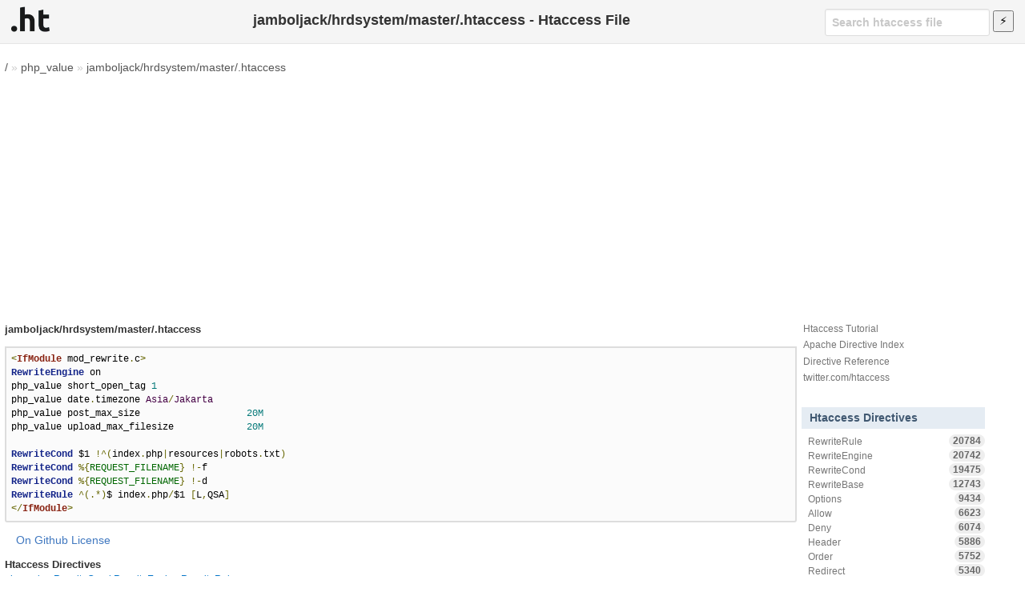

--- FILE ---
content_type: text/html; charset=utf-8
request_url: https://www.google.com/recaptcha/api2/aframe
body_size: 265
content:
<!DOCTYPE HTML><html><head><meta http-equiv="content-type" content="text/html; charset=UTF-8"></head><body><script nonce="tN0rThiSzXuKBUgXS80E9A">/** Anti-fraud and anti-abuse applications only. See google.com/recaptcha */ try{var clients={'sodar':'https://pagead2.googlesyndication.com/pagead/sodar?'};window.addEventListener("message",function(a){try{if(a.source===window.parent){var b=JSON.parse(a.data);var c=clients[b['id']];if(c){var d=document.createElement('img');d.src=c+b['params']+'&rc='+(localStorage.getItem("rc::a")?sessionStorage.getItem("rc::b"):"");window.document.body.appendChild(d);sessionStorage.setItem("rc::e",parseInt(sessionStorage.getItem("rc::e")||0)+1);localStorage.setItem("rc::h",'1769829067276');}}}catch(b){}});window.parent.postMessage("_grecaptcha_ready", "*");}catch(b){}</script></body></html>